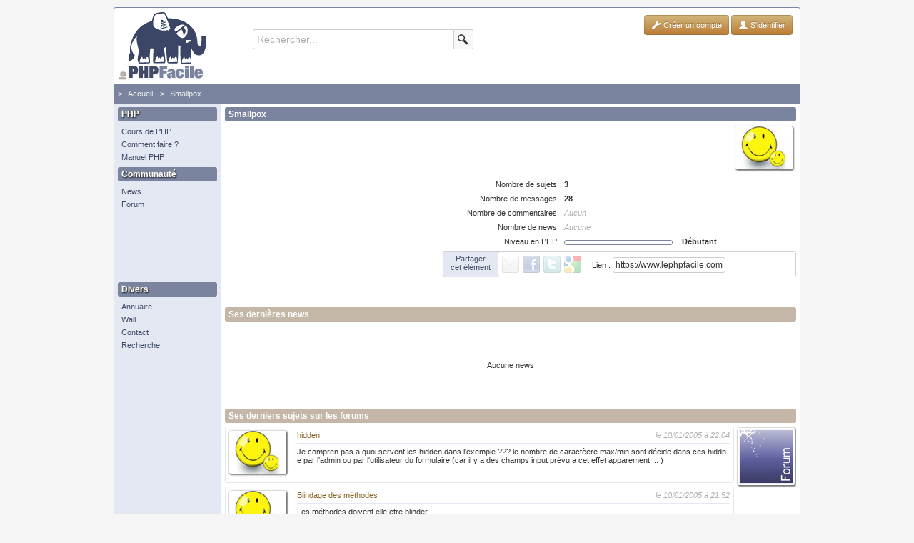

--- FILE ---
content_type: text/html; charset=utf-8
request_url: https://www.lephpfacile.com/membre/1749-smallpox
body_size: 16809
content:
<!DOCTYPE html>
<html lang="fr" xml:lang="fr">
<head>
<!--[if lt IE 9]>
<script src="https://static.lephpfacile.com/js/html5shiv.js"></script>
<![endif]-->
<meta charset="utf-8" />
<title>Le PHP Facile - Apprenez le PHP !</title>
<meta name="description" content="Venez apprendre le PHP grâce à nos cours. Divers forums sont à votre disposition pour exposer vos problèmes de PHP." />
<meta name="keywords" content="php, cours, mysql, rss, développement, web, serveur, hébergement, apache, easyphp" />
<meta name="robots" content="index, follow" />
<link rel="icon" type="image/png" href="https://static.lephpfacile.com/img/favicon.png" />
<link rel="stylesheet" type="text/css" media="screen" href="https://static.lephpfacile.com/css/main_v13.css" />
<script type="text/javascript" src="https://www.lephpfacile.com/js.php"></script>
<script type="text/javascript" src="https://static.lephpfacile.com/js/main_v13.js"></script>
</head>
<body>

<div id="page">
	<header>
		<a class="fleft sprite logo" href="/" data-lbox="1"></a>

		<div id="search">
			<div class="search_form">
				<input type="text" autocomplete="off" name="search" id="search_value" class="search_input_form"  />
				<ul class="search_suggest"></ul>
			</div>
			<div data-id="search_check" class="search_submit"><span class="sprite ico_search"></span></div>
		</div>

		<script type="text/javascript">
		<!--
		try {
			$(document).myComplete([{
				'container' : $('#search'),
				'name' : 'search',
				'free_input': true,
				'label_default' : 'Rechercher...',
				'ajax': {
					'param' : ['query'],
					'url' : '/ajax/suggest/index.php',
				},
				'submit': 'search'
			}]);
		} catch(e) { console.log(e.message, e.stack); }
		// -->
		</script>

		<div id="user">
			<div id="info_account">
		<a class="btn btn-small btn-php" href="/compte/inscription" data-fbox="1"><i class="icon-wrench icon-white"></i> Créer un compte</a>
		<a class="btn btn-small btn-php" href="/compte/login" data-fbox="1"><i class="icon-user icon-white"></i> S'identifier</a>
	</div>
	
<script type="text/javascript">
<!--
try {
	core.draw_fbox();
} catch(e) { console.log(e.message, e.stack); }
// -->
</script>		</div>

		<div class="clr"></div>
	</header>

	<nav id="breadcrumbstrail"></nav>

	<nav id="nav">
	<h1>PHP</h1>
<ul>
	<li><a href="/cours/" data-lbox="1">Cours de PHP</a></li>
	<li><a href="/howto/" data-lbox="1">Comment faire ?</a></li>
	<li><a href="/manuel-php/" data-lbox="1">Manuel PHP</a></li>
</ul>

<h1>Communauté</h1>
<ul>
	<li><a href="/news/" data-lbox="1">News</a></li>
	<li><a href="/forum/" data-lbox="1">Forum</a></li>
</ul>

<div id="them_haut">
	<script type="text/javascript"><!--
	google_ad_client = "pub-1406038392674816";
	google_ad_width = 120;
	google_ad_height = 90;
	google_ad_format = "120x90_0ads_al";
	google_ad_type = "text";
	google_ad_channel = "4248167405";
	google_color_border = "E4E8F2";
	google_color_bg = "E4E8F2";
	google_color_link = "404966";
	google_color_url = "404966";
	google_color_text = "404966";
	//--></script>

	<script type="text/javascript" src="https://pagead2.googlesyndication.com/pagead/show_ads.js"></script>
</div>

<h1>Divers</h1>
<ul>
	<li><a href="/annuaire/" data-lbox="1">Annuaire</a></li>
		<li><a href="/wall/" data-lbox="1">Wall</a></li>
	<li><a href="/contact" data-fbox="1">Contact</a></li>
	<li><a href="/recherche/" data-lbox="1">Recherche</a></li>
</ul>

	</nav>

	<div id="content">
	<section id="content_data1">
		<h1>Smallpox</h1>

<div class="oh">
	<div id="rect_moy_1" class="ads fleft mtop0" ></div>	<div style="margin-left: 305px;">
		<div class="oh mbot10" style="min-height: 60px">

			<img src="https://static.lephpfacile.com/img/user/default_80x60.png" class="img_box fright mleft5 mright5 mtop2 mbot5 w80x60" />

					</div>

		<ul class="form mtop5">
						<li>
				<div style="float: left; text-align: right; width: 160px; margin-right: 10px">Nombre de sujets</div>
				<div class="fbold">3</div>			</li>
			<li>
				<div style="float: left; text-align: right; width: 160px; margin-right: 10px">Nombre de messages</div>
				<div class="fbold">28</div>			</li>
			<li>
				<div style="float: left; text-align: right; width: 160px; margin-right: 10px">Nombre de commentaires</div>
				<div class="gray fitalic">Aucun</div>			</li>
			<li>
				<div style="float: left; text-align: right; width: 160px; margin-right: 10px">Nombre de news</div>
				<div class="gray fitalic">Aucune</div>			</li>
			<li>
				<div style="float: left; text-align: right; width: 160px; margin-right: 10px">Niveau en PHP</div>
				<div style="float: left; margin-top: 4px; border: 1px solid #7A849F; height: 5px; width: 150px; border-radius: 3px; margin-right: 10px">
					<div style="width: 0px; height: 5px; overflow: hidden">
						<div style="width: 150px; height: 5px; background-image: linear-gradient(90deg, yellow, orange, red); filter:progid:DXImageTransform.Microsoft.gradient( startColorstr='#ffff00', endColorstr='#FF0000', GradientType=1);"></div>
					</div>
				</div>
				<span class="fbold">
				Débutant</span>
			</li>
		</ul>

		
<div data-share="1" class="share">

	<div class="fleft" style="margin: 3px 10px 0px 10px; color: #fff; text-align: center; color: #404966">Partager<br />cet élément</div>

	<div class="oh" style="background: #fff; padding: 5px 5px 5px 5px; border-left: 1px solid #CDCFD6; border-top-left-radius: 3px; border-bottom-left-radius: 3px;">

		<a class="dblock share_item sprite share_email fleft mright5" href="/share?type=user&key=YToyOntpOjA7czo3OiJ1c2VyX2lkIjtpOjE7aToxNzQ5O30=" data-fbox="1" title="Partager en envoyant un email" data-hovercard="1"></a>

		<a class="dblock share_item sprite share_fb fleft mright5" href="https://www.facebook.com/dialog/feed?app_id=617204011648158&link=https%3A%2F%2Fwww.lephpfacile.com%2Fmembre%2F1749-smallpox&name=Smallpox&description=Le%20PHP%20Facile%20-%20Apprendre%20le%20PHP&redirect_uri=https%3A%2F%2Fwww.lephpfacile.com%2Fmembre%2F1749-smallpox" title="Partager sur Facebook" data-hovercard="1"></a>

		<a class="dblock share_item sprite share_twitter fleft mright5" href="http://twitter.com/intent/tweet?url=https%3A%2F%2Fwww.lephpfacile.com%2Fmembre%2F1749-smallpox&text=Smallpox&hashtags=" title="Partager sur Twitter" data-hovercard="1" target="_blank"></a>

		<a class="dblock share_item sprite share_google fleft mright5" href="https://plus.google.com/share?url=https%3A%2F%2Fwww.lephpfacile.com%2Fmembre%2F1749-smallpox" title="Partager sur Google+" data-hovercard="1" target="_blank"></a>

		<div class="fleft mleft10 mtop2">Lien : <input type="text" value="https://www.lephpfacile.com/membre/1749-smallpox" readonly="readonly" onclick="this.select(); event.stopPropagation(); return false;" style="padding: 3px; font-size: 12px; width: 150px" /></div>
	</div>

</div>
	</div>
</div>		<script type="text/javascript">
		<!--
		try {
			CONFIG.breadcrumbstrail = [
				{'txt':'Accueil', 'url':'/'},
				{'txt':'Smallpox', 'url':'/membre/1749-smallpox'}
			];
		} catch(e) { console.log(e.message, e.stack); }
		// -->
		</script>
	</section>
		<section id="content_data2">
		<h2>Ses dernières news</h2>
<div id="user_news" style="min-height: 85px">
			<div style="padding-top: 50px; padding-bottom: 50px; text-align: center;">Aucune news</div>
		</div>

<h2>Ses derniers sujets sur les forums</h2>
<div style="min-height: 85px">
			<a class="dblock fright mleft5 mbot5 mright2 mtop2" href="/membre/1749-smallpox/forum_topic/" title="Accéder aux sujets de Smallpox" data-hovercard="1" data-lbox="1"><img src="https://static.lephpfacile.com/img/news_picto/forum_80x80.png" class="img_box w80x80" alt="forum" /></a>

		<article id="msg_24941" class="msg wrap">

	
	<a class="dblock fleft mright15 mbot5" href="/membre/1749-smallpox" data-lbox="1" data-hovercard="1" data-hovercard_type="user" data-hovercard_data="1749"><img src="https://static.lephpfacile.com/img/user/default_80x60.png" alt="Smallpox" class="img_box w80x60" /></a>

	<div style="border-bottom: 1px solid #E4E8F2; padding-bottom: 5px; margin-bottom: 5px; margin-left: 95px">

		<div data-id="date" class="fright fitalic gray">le 10/01/2005 à 22:04</div>

		<a href="/forum/5-les-3h-du-php/2966-hidden" data-lbox="1" >hidden</a>
	</div>

	<div data-id="message">

		Je compren pas a quoi servent les hidden dans l&#039;exemple ??? le nombre de caractèere max/min sont décide dans ces hiddne par l&#039;admin ou par l&#039;utilisateur du formulaire (car il y a des champs input prévu a cet effet apparement ... )	</div>

	</article><article id="msg_24935" class="msg wrap">

	
	<a class="dblock fleft mright15 mbot5" href="/membre/1749-smallpox" data-lbox="1" data-hovercard="1" data-hovercard_type="user" data-hovercard_data="1749"><img src="https://static.lephpfacile.com/img/user/default_80x60.png" alt="Smallpox" class="img_box w80x60" /></a>

	<div style="border-bottom: 1px solid #E4E8F2; padding-bottom: 5px; margin-bottom: 5px; margin-left: 95px">

		<div data-id="date" class="fright fitalic gray">le 10/01/2005 à 21:52</div>

		<a href="/forum/5-les-3h-du-php/2964-blindage-des-methodes" data-lbox="1" >Blindage des méthodes</a>
	</div>

	<div data-id="message">

		Les méthodes doivent elle etre blinder.<br />
Par exemple que la classe soit testé par un admin sur un autre formulaire de son choix et qi&#039;il puisse rentrer n&#039;importe quel type de parametre pour voir???	</div>

	</article><article id="msg_24846" class="msg wrap">

	
	<a class="dblock fleft mright15 mbot5" href="/membre/1749-smallpox" data-lbox="1" data-hovercard="1" data-hovercard_type="user" data-hovercard_data="1749"><img src="https://static.lephpfacile.com/img/user/default_80x60.png" alt="Smallpox" class="img_box w80x60" /></a>

	<div style="border-bottom: 1px solid #E4E8F2; padding-bottom: 5px; margin-bottom: 5px; margin-left: 95px">

		<div data-id="date" class="fright fitalic gray">le 09/01/2005 à 19:17</div>

		<a href="/forum/5-les-3h-du-php/2949-ancien-sujet" data-lbox="1" >Ancien sujet ....</a>
	</div>

	<div data-id="message">

		Je voulais savoir s&#039;il y avait moyen de récupérer les sujets de l&#039;ancien concours et surtout si le type de sujet restait le même ou si il y aura des gros changements ... Parce que j&#039;ai absolument aucune idée du type de programmes qu&#039;on va devoir developer.<br />
Merci d&#039;avance	</div>

	</article></div>

<div id="leaderboard_1" class="ads" ></div>
<h2>Ses derniers messages sur les forums</h2>
<div style="min-height: 85px">
			<a class="dblock fright mleft5 mbot5 mright2 mtop2" href="/membre/1749-smallpox/forum_message/" title="Accéder aux messages de Smallpox" data-hovercard="1" data-lbox="1"><img src="https://static.lephpfacile.com/img/news_picto/forum_80x80.png" class="img_box w80x80" alt="forum" /></a>

		<article id="msg_25790" class="msg wrap">

	
	<a class="dblock fleft mright15 mbot5" href="/membre/1749-smallpox" data-lbox="1" data-hovercard="1" data-hovercard_type="user" data-hovercard_data="1749"><img src="https://static.lephpfacile.com/img/user/default_80x60.png" alt="Smallpox" class="img_box w80x60" /></a>

	<div style="border-bottom: 1px solid #E4E8F2; padding-bottom: 5px; margin-bottom: 5px; margin-left: 95px">

		<div data-id="date" class="fright fitalic gray">le 24/01/2005 à 19:13</div>

		<a href="/forum/5-les-3h-du-php/3076-correction" data-lbox="1" >correction</a>
	</div>

	<div data-id="message">

		attention on pourrait te prendre au mot ...	</div>

	</article><article id="msg_25028" class="msg wrap">

	
	<a class="dblock fleft mright15 mbot5" href="/membre/1749-smallpox" data-lbox="1" data-hovercard="1" data-hovercard_type="user" data-hovercard_data="1749"><img src="https://static.lephpfacile.com/img/user/default_80x60.png" alt="Smallpox" class="img_box w80x60" /></a>

	<div style="border-bottom: 1px solid #E4E8F2; padding-bottom: 5px; margin-bottom: 5px; margin-left: 95px">

		<div data-id="date" class="fright fitalic gray">le 11/01/2005 à 00:47</div>

		<a href="/forum/5-les-3h-du-php/2976-pas-finit" data-lbox="1" >Pas finit</a>
	</div>

	<div data-id="message">

		bonne nuit	</div>

	</article><article id="msg_25027" class="msg wrap">

	
	<a class="dblock fleft mright15 mbot5" href="/membre/1749-smallpox" data-lbox="1" data-hovercard="1" data-hovercard_type="user" data-hovercard_data="1749"><img src="https://static.lephpfacile.com/img/user/default_80x60.png" alt="Smallpox" class="img_box w80x60" /></a>

	<div style="border-bottom: 1px solid #E4E8F2; padding-bottom: 5px; margin-bottom: 5px; margin-left: 95px">

		<div data-id="date" class="fright fitalic gray">le 11/01/2005 à 00:47</div>

		<a href="/forum/5-les-3h-du-php/2976-pas-finit" data-lbox="1" >Pas finit</a>
	</div>

	<div data-id="message">

		je suis d&#039;accord avec toi maintenant je peux te dire que sur toutes les competitions de prog que j&#039;ai faites je n&#039;ai jamais rencontré cet esprit mechant dont tu parle ... c&#039;est une des raisons pour laquel j&#039;ai arrete de faire du sport en competition justement ( en pluys d&#039;un blessure... :() donc je te comprend tt a fait ...	</div>

	</article></div>

<h2>Ses derniers commentaires de news</h2>

	<div style="min-height: 85px">
					<div style="padding-top: 50px; padding-bottom: 50px; text-align: center;">Aucun commentaire de news</div>
				</div>
	<h2>Ses derniers commentaires de sites</h2>

	<div style="min-height: 85px">
					<div style="padding-top: 50px; padding-bottom: 50px; text-align: center;">Aucun commentaire de sites</div>
				</div>
	<h2>Ses derniers commentaires de wall</h2>

	<div style="min-height: 85px">
					<div style="padding-top: 50px; padding-bottom: 50px; text-align: center;">Aucun commentaire wall</div>
				</div>
		</section>
		</div>

	<footer>
		<div id="copyright">© 2002 - 2026 <a href="/" data-lbox="1">Le PHP Facile</a></div>
	</footer>
</div>

<ul id="backlink">
	<li><a href="http://www.jammaplay.com" title="L'arcade en streaming !" data-hovercard="1">Jamma Play</a></li>
	<li><a href="http://www.editeurjavascript.com" title="L'éditeur javascript" data-hovercard="1">L'éditeur javascript</a></li>
	<li><a href="http://www.cssdebutant.com" title="CSS" data-hovercard="1">CSS</a></li>
	<li><a href="http://www.webdesign-tutoriaux.com/categorie-PHP-11-1.html" title="tutorial,tutoriaux PHP, Photoshop et flash sur Webdesign Tutoriaux" data-hovercard="1">Tutoriaux PHP</a></li>
	<li><a href="http://www.apprendre-php.com" title="Apprendre le PHP par la pratique : tutoriels, cours, scripts, forums, actualités" data-hovercard="1">Tutoriels PHP</a></li>
   <li><a href="https://www.breizhblog.com" title="Breizh Blog" data-hovercard="1">Bretagne</a></li>
   <li><a href="http://www.manuelphp.com" title="php" data-hovercard="1">php</a></li>
	<li><a href="http://www.comparatif-moto.fr" title="Comparatif moto" data-hovercard="1">Moto</a></li>
	<li><a href="http://www.graphiques-kits.com" title="Kit graphique" data-hovercard="1">Kit graphique</a></li>
</ul>

<div id="go_up"><div class="sprite go_up fright pointer" onclick="core.go_to('<body>'); return false;" title="Remonter en haut de la page"data-hovercard="1"></div></div>

<div id="loading"><img class="dinbl" src="https://static.lephpfacile.com/img/loading.gif" alt="Loading" /><span>Chargement en cours</span></div>
			<script type="text/javascript">
			<!--
			try {
				var _gaq = _gaq || [];
				_gaq.push(['_setAccount', 'UA-118988-1']);
				_gaq.push(['_trackPageview']);

				(function() {
				var ga = document.createElement('script'); ga.type = 'text/javascript'; ga.async = true;
				ga.src = ('https:' == document.location.protocol ? 'https://ssl' : 'http://www') + '.google-analytics.com/ga.js';
				var s = document.getElementsByTagName('script')[0]; s.parentNode.insertBefore(ga, s);
				})();
			} catch(e) { console.log(e.message, e.stack); }
			// -->
			</script>
						<script type="text/javascript">
			<!--
			try {
				var googletag = googletag || {};
				googletag.cmd = googletag.cmd || [];
				(function() {
					var gads = document.createElement('script');
					gads.async = true;
					gads.type = 'text/javascript';
					var useSSL = 'https:' == document.location.protocol;
					gads.src = (useSSL ? 'https:' : 'http:') + '//www.googletagservices.com/tag/js/gpt.js';
					var node = document.getElementsByTagName('script')[0];
					node.parentNode.insertBefore(gads, node);
				})();
			} catch(e) { console.log(e.message, e.stack); }
			// -->
			</script>
					<script type="text/javascript">
		<!--
		try {
			$(document).ready(function() {

									CONFIG.onready['func_' + core.uniqid()] = core.init_page;
					
				CONFIG.hash = 'membre/1749-smallpox';

				config.init(CONFIG);
			});
		} catch(e) { console.log(e.message, e.stack); }
		// -->
		</script>
		</body>
</html>

--- FILE ---
content_type: text/html; charset=utf-8
request_url: https://www.google.com/recaptcha/api2/aframe
body_size: 268
content:
<!DOCTYPE HTML><html><head><meta http-equiv="content-type" content="text/html; charset=UTF-8"></head><body><script nonce="5L5Ho2u2NPbklxiZbhQ58w">/** Anti-fraud and anti-abuse applications only. See google.com/recaptcha */ try{var clients={'sodar':'https://pagead2.googlesyndication.com/pagead/sodar?'};window.addEventListener("message",function(a){try{if(a.source===window.parent){var b=JSON.parse(a.data);var c=clients[b['id']];if(c){var d=document.createElement('img');d.src=c+b['params']+'&rc='+(localStorage.getItem("rc::a")?sessionStorage.getItem("rc::b"):"");window.document.body.appendChild(d);sessionStorage.setItem("rc::e",parseInt(sessionStorage.getItem("rc::e")||0)+1);localStorage.setItem("rc::h",'1769526758435');}}}catch(b){}});window.parent.postMessage("_grecaptcha_ready", "*");}catch(b){}</script></body></html>